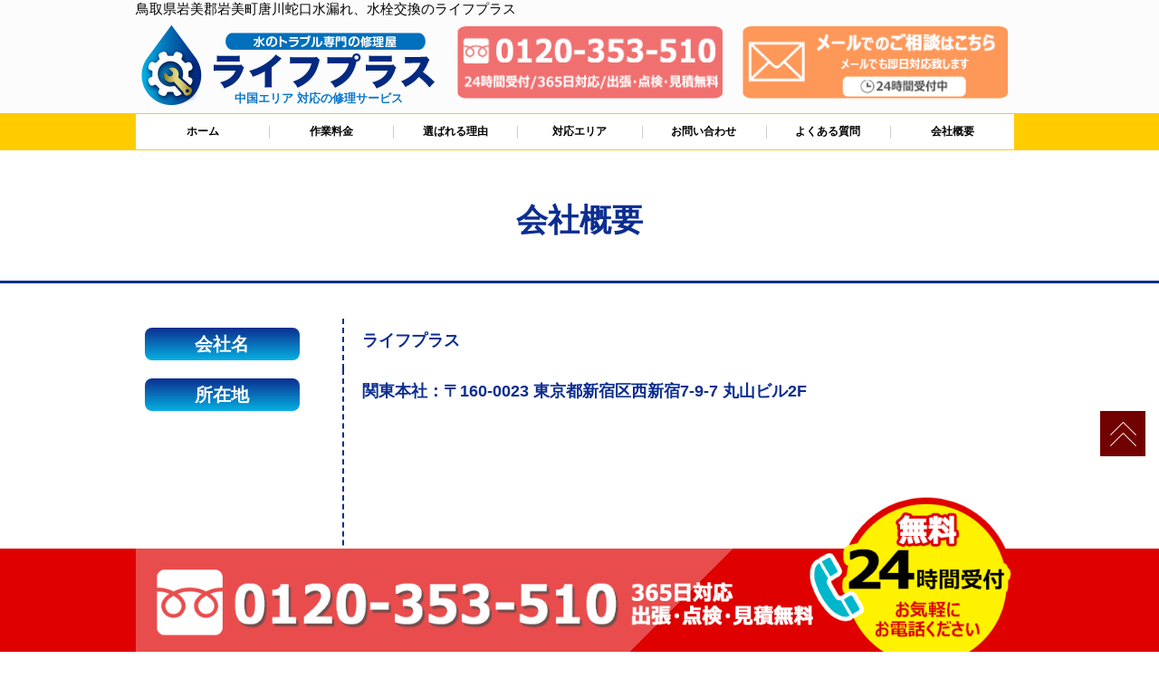

--- FILE ---
content_type: text/html; charset=UTF-8
request_url: https://www.cflutinc.com/water_chugoku/%E9%B3%A5%E5%8F%96%E7%9C%8C%E5%B2%A9%E7%BE%8E%E9%83%A1%E5%B2%A9%E7%BE%8E%E7%94%BA%E5%94%90%E5%B7%9D/company/
body_size: 11716
content:



<!DOCTYPE html>
<html lang="ja">
<head>
<meta charset="utf-8">
<title>鳥取県岩美郡岩美町唐川蛇口水漏れ、水栓交換のライフプラス</title>
<meta name="viewport" content="width=device-width">
<meta name="keywords" content="">
<meta name="description" content="">
<meta name='robots' content='max-image-preview:large' />
<link rel='dns-prefetch' href='//maps.googleapis.com' />
<link rel='dns-prefetch' href='//fonts.googleapis.com' />
<link rel='dns-prefetch' href='//s.w.org' />
<script type="text/javascript">
window._wpemojiSettings = {"baseUrl":"https:\/\/s.w.org\/images\/core\/emoji\/13.1.0\/72x72\/","ext":".png","svgUrl":"https:\/\/s.w.org\/images\/core\/emoji\/13.1.0\/svg\/","svgExt":".svg","source":{"concatemoji":"https:\/\/www.cflutinc.com\/wp-includes\/js\/wp-emoji-release.min.js?ver=5.9.8"}};
/*! This file is auto-generated */
!function(e,a,t){var n,r,o,i=a.createElement("canvas"),p=i.getContext&&i.getContext("2d");function s(e,t){var a=String.fromCharCode;p.clearRect(0,0,i.width,i.height),p.fillText(a.apply(this,e),0,0);e=i.toDataURL();return p.clearRect(0,0,i.width,i.height),p.fillText(a.apply(this,t),0,0),e===i.toDataURL()}function c(e){var t=a.createElement("script");t.src=e,t.defer=t.type="text/javascript",a.getElementsByTagName("head")[0].appendChild(t)}for(o=Array("flag","emoji"),t.supports={everything:!0,everythingExceptFlag:!0},r=0;r<o.length;r++)t.supports[o[r]]=function(e){if(!p||!p.fillText)return!1;switch(p.textBaseline="top",p.font="600 32px Arial",e){case"flag":return s([127987,65039,8205,9895,65039],[127987,65039,8203,9895,65039])?!1:!s([55356,56826,55356,56819],[55356,56826,8203,55356,56819])&&!s([55356,57332,56128,56423,56128,56418,56128,56421,56128,56430,56128,56423,56128,56447],[55356,57332,8203,56128,56423,8203,56128,56418,8203,56128,56421,8203,56128,56430,8203,56128,56423,8203,56128,56447]);case"emoji":return!s([10084,65039,8205,55357,56613],[10084,65039,8203,55357,56613])}return!1}(o[r]),t.supports.everything=t.supports.everything&&t.supports[o[r]],"flag"!==o[r]&&(t.supports.everythingExceptFlag=t.supports.everythingExceptFlag&&t.supports[o[r]]);t.supports.everythingExceptFlag=t.supports.everythingExceptFlag&&!t.supports.flag,t.DOMReady=!1,t.readyCallback=function(){t.DOMReady=!0},t.supports.everything||(n=function(){t.readyCallback()},a.addEventListener?(a.addEventListener("DOMContentLoaded",n,!1),e.addEventListener("load",n,!1)):(e.attachEvent("onload",n),a.attachEvent("onreadystatechange",function(){"complete"===a.readyState&&t.readyCallback()})),(n=t.source||{}).concatemoji?c(n.concatemoji):n.wpemoji&&n.twemoji&&(c(n.twemoji),c(n.wpemoji)))}(window,document,window._wpemojiSettings);
</script>
<style type="text/css">
img.wp-smiley,
img.emoji {
	display: inline !important;
	border: none !important;
	box-shadow: none !important;
	height: 1em !important;
	width: 1em !important;
	margin: 0 0.07em !important;
	vertical-align: -0.1em !important;
	background: none !important;
	padding: 0 !important;
}
</style>
	<link rel='stylesheet' id='wpcfs-form-css'  href='https://www.cflutinc.com/wp-content/plugins/wp-custom-fields-search/templates/form.css?ver=5.9.8' type='text/css' media='all' />
<link rel='stylesheet' id='wp-block-library-css'  href='https://www.cflutinc.com/wp-includes/css/dist/block-library/style.min.css?ver=5.9.8' type='text/css' media='all' />
<style id='global-styles-inline-css' type='text/css'>
body{--wp--preset--color--black: #000000;--wp--preset--color--cyan-bluish-gray: #abb8c3;--wp--preset--color--white: #ffffff;--wp--preset--color--pale-pink: #f78da7;--wp--preset--color--vivid-red: #cf2e2e;--wp--preset--color--luminous-vivid-orange: #ff6900;--wp--preset--color--luminous-vivid-amber: #fcb900;--wp--preset--color--light-green-cyan: #7bdcb5;--wp--preset--color--vivid-green-cyan: #00d084;--wp--preset--color--pale-cyan-blue: #8ed1fc;--wp--preset--color--vivid-cyan-blue: #0693e3;--wp--preset--color--vivid-purple: #9b51e0;--wp--preset--gradient--vivid-cyan-blue-to-vivid-purple: linear-gradient(135deg,rgba(6,147,227,1) 0%,rgb(155,81,224) 100%);--wp--preset--gradient--light-green-cyan-to-vivid-green-cyan: linear-gradient(135deg,rgb(122,220,180) 0%,rgb(0,208,130) 100%);--wp--preset--gradient--luminous-vivid-amber-to-luminous-vivid-orange: linear-gradient(135deg,rgba(252,185,0,1) 0%,rgba(255,105,0,1) 100%);--wp--preset--gradient--luminous-vivid-orange-to-vivid-red: linear-gradient(135deg,rgba(255,105,0,1) 0%,rgb(207,46,46) 100%);--wp--preset--gradient--very-light-gray-to-cyan-bluish-gray: linear-gradient(135deg,rgb(238,238,238) 0%,rgb(169,184,195) 100%);--wp--preset--gradient--cool-to-warm-spectrum: linear-gradient(135deg,rgb(74,234,220) 0%,rgb(151,120,209) 20%,rgb(207,42,186) 40%,rgb(238,44,130) 60%,rgb(251,105,98) 80%,rgb(254,248,76) 100%);--wp--preset--gradient--blush-light-purple: linear-gradient(135deg,rgb(255,206,236) 0%,rgb(152,150,240) 100%);--wp--preset--gradient--blush-bordeaux: linear-gradient(135deg,rgb(254,205,165) 0%,rgb(254,45,45) 50%,rgb(107,0,62) 100%);--wp--preset--gradient--luminous-dusk: linear-gradient(135deg,rgb(255,203,112) 0%,rgb(199,81,192) 50%,rgb(65,88,208) 100%);--wp--preset--gradient--pale-ocean: linear-gradient(135deg,rgb(255,245,203) 0%,rgb(182,227,212) 50%,rgb(51,167,181) 100%);--wp--preset--gradient--electric-grass: linear-gradient(135deg,rgb(202,248,128) 0%,rgb(113,206,126) 100%);--wp--preset--gradient--midnight: linear-gradient(135deg,rgb(2,3,129) 0%,rgb(40,116,252) 100%);--wp--preset--duotone--dark-grayscale: url('#wp-duotone-dark-grayscale');--wp--preset--duotone--grayscale: url('#wp-duotone-grayscale');--wp--preset--duotone--purple-yellow: url('#wp-duotone-purple-yellow');--wp--preset--duotone--blue-red: url('#wp-duotone-blue-red');--wp--preset--duotone--midnight: url('#wp-duotone-midnight');--wp--preset--duotone--magenta-yellow: url('#wp-duotone-magenta-yellow');--wp--preset--duotone--purple-green: url('#wp-duotone-purple-green');--wp--preset--duotone--blue-orange: url('#wp-duotone-blue-orange');--wp--preset--font-size--small: 13px;--wp--preset--font-size--medium: 20px;--wp--preset--font-size--large: 36px;--wp--preset--font-size--x-large: 42px;}.has-black-color{color: var(--wp--preset--color--black) !important;}.has-cyan-bluish-gray-color{color: var(--wp--preset--color--cyan-bluish-gray) !important;}.has-white-color{color: var(--wp--preset--color--white) !important;}.has-pale-pink-color{color: var(--wp--preset--color--pale-pink) !important;}.has-vivid-red-color{color: var(--wp--preset--color--vivid-red) !important;}.has-luminous-vivid-orange-color{color: var(--wp--preset--color--luminous-vivid-orange) !important;}.has-luminous-vivid-amber-color{color: var(--wp--preset--color--luminous-vivid-amber) !important;}.has-light-green-cyan-color{color: var(--wp--preset--color--light-green-cyan) !important;}.has-vivid-green-cyan-color{color: var(--wp--preset--color--vivid-green-cyan) !important;}.has-pale-cyan-blue-color{color: var(--wp--preset--color--pale-cyan-blue) !important;}.has-vivid-cyan-blue-color{color: var(--wp--preset--color--vivid-cyan-blue) !important;}.has-vivid-purple-color{color: var(--wp--preset--color--vivid-purple) !important;}.has-black-background-color{background-color: var(--wp--preset--color--black) !important;}.has-cyan-bluish-gray-background-color{background-color: var(--wp--preset--color--cyan-bluish-gray) !important;}.has-white-background-color{background-color: var(--wp--preset--color--white) !important;}.has-pale-pink-background-color{background-color: var(--wp--preset--color--pale-pink) !important;}.has-vivid-red-background-color{background-color: var(--wp--preset--color--vivid-red) !important;}.has-luminous-vivid-orange-background-color{background-color: var(--wp--preset--color--luminous-vivid-orange) !important;}.has-luminous-vivid-amber-background-color{background-color: var(--wp--preset--color--luminous-vivid-amber) !important;}.has-light-green-cyan-background-color{background-color: var(--wp--preset--color--light-green-cyan) !important;}.has-vivid-green-cyan-background-color{background-color: var(--wp--preset--color--vivid-green-cyan) !important;}.has-pale-cyan-blue-background-color{background-color: var(--wp--preset--color--pale-cyan-blue) !important;}.has-vivid-cyan-blue-background-color{background-color: var(--wp--preset--color--vivid-cyan-blue) !important;}.has-vivid-purple-background-color{background-color: var(--wp--preset--color--vivid-purple) !important;}.has-black-border-color{border-color: var(--wp--preset--color--black) !important;}.has-cyan-bluish-gray-border-color{border-color: var(--wp--preset--color--cyan-bluish-gray) !important;}.has-white-border-color{border-color: var(--wp--preset--color--white) !important;}.has-pale-pink-border-color{border-color: var(--wp--preset--color--pale-pink) !important;}.has-vivid-red-border-color{border-color: var(--wp--preset--color--vivid-red) !important;}.has-luminous-vivid-orange-border-color{border-color: var(--wp--preset--color--luminous-vivid-orange) !important;}.has-luminous-vivid-amber-border-color{border-color: var(--wp--preset--color--luminous-vivid-amber) !important;}.has-light-green-cyan-border-color{border-color: var(--wp--preset--color--light-green-cyan) !important;}.has-vivid-green-cyan-border-color{border-color: var(--wp--preset--color--vivid-green-cyan) !important;}.has-pale-cyan-blue-border-color{border-color: var(--wp--preset--color--pale-cyan-blue) !important;}.has-vivid-cyan-blue-border-color{border-color: var(--wp--preset--color--vivid-cyan-blue) !important;}.has-vivid-purple-border-color{border-color: var(--wp--preset--color--vivid-purple) !important;}.has-vivid-cyan-blue-to-vivid-purple-gradient-background{background: var(--wp--preset--gradient--vivid-cyan-blue-to-vivid-purple) !important;}.has-light-green-cyan-to-vivid-green-cyan-gradient-background{background: var(--wp--preset--gradient--light-green-cyan-to-vivid-green-cyan) !important;}.has-luminous-vivid-amber-to-luminous-vivid-orange-gradient-background{background: var(--wp--preset--gradient--luminous-vivid-amber-to-luminous-vivid-orange) !important;}.has-luminous-vivid-orange-to-vivid-red-gradient-background{background: var(--wp--preset--gradient--luminous-vivid-orange-to-vivid-red) !important;}.has-very-light-gray-to-cyan-bluish-gray-gradient-background{background: var(--wp--preset--gradient--very-light-gray-to-cyan-bluish-gray) !important;}.has-cool-to-warm-spectrum-gradient-background{background: var(--wp--preset--gradient--cool-to-warm-spectrum) !important;}.has-blush-light-purple-gradient-background{background: var(--wp--preset--gradient--blush-light-purple) !important;}.has-blush-bordeaux-gradient-background{background: var(--wp--preset--gradient--blush-bordeaux) !important;}.has-luminous-dusk-gradient-background{background: var(--wp--preset--gradient--luminous-dusk) !important;}.has-pale-ocean-gradient-background{background: var(--wp--preset--gradient--pale-ocean) !important;}.has-electric-grass-gradient-background{background: var(--wp--preset--gradient--electric-grass) !important;}.has-midnight-gradient-background{background: var(--wp--preset--gradient--midnight) !important;}.has-small-font-size{font-size: var(--wp--preset--font-size--small) !important;}.has-medium-font-size{font-size: var(--wp--preset--font-size--medium) !important;}.has-large-font-size{font-size: var(--wp--preset--font-size--large) !important;}.has-x-large-font-size{font-size: var(--wp--preset--font-size--x-large) !important;}
</style>
<link rel='stylesheet' id='wp-pagenavi-css'  href='https://www.cflutinc.com/wp-content/plugins/wp-pagenavi/pagenavi-css.css?ver=2.70' type='text/css' media='all' />
<link rel='stylesheet' id='mh-google-fonts-css'  href='https://fonts.googleapis.com/css?family=Open+Sans:400,400italic,700,600' type='text/css' media='all' />
<link rel='stylesheet' id='mh-magazine-lite-css'  href='https://www.cflutinc.com/wp-content/themes/mh-magazine-lite-copy/style.css?ver=5.9.8' type='text/css' media='all' />
<link rel='stylesheet' id='mh-font-awesome-css'  href='https://www.cflutinc.com/wp-content/themes/mh-magazine-lite-copy/includes/font-awesome.min.css' type='text/css' media='all' />
<script type='text/javascript' src='https://www.cflutinc.com/wp-includes/js/jquery/jquery.min.js?ver=3.6.0' id='jquery-core-js'></script>
<script type='text/javascript' src='https://www.cflutinc.com/wp-includes/js/jquery/jquery-migrate.min.js?ver=3.3.2' id='jquery-migrate-js'></script>
<script type='text/javascript' src='https://www.cflutinc.com/wp-content/themes/mh-magazine-lite-copy/js/scripts.js?ver=5.9.8' id='mh-scripts-js'></script>
<link rel="https://api.w.org/" href="https://www.cflutinc.com/wp-json/" /><link rel="EditURI" type="application/rsd+xml" title="RSD" href="https://www.cflutinc.com/xmlrpc.php?rsd" />
<link rel="wlwmanifest" type="application/wlwmanifest+xml" href="https://www.cflutinc.com/wp-includes/wlwmanifest.xml" /> 
<meta name="generator" content="WordPress 5.9.8" />
<link rel="canonical" href="https://www.cflutinc.com/water_chugoku/%e9%b3%a5%e5%8f%96%e7%9c%8c%e5%b2%a9%e7%be%8e%e9%83%a1%e5%b2%a9%e7%be%8e%e7%94%ba%e5%94%90%e5%b7%9d/" />
<link rel='shortlink' href='https://www.cflutinc.com/?p=106385' />
<link rel="alternate" type="application/json+oembed" href="https://www.cflutinc.com/wp-json/oembed/1.0/embed?url=https%3A%2F%2Fwww.cflutinc.com%2Fwater_chugoku%2F%25e9%25b3%25a5%25e5%258f%2596%25e7%259c%258c%25e5%25b2%25a9%25e7%25be%258e%25e9%2583%25a1%25e5%25b2%25a9%25e7%25be%258e%25e7%2594%25ba%25e5%2594%2590%25e5%25b7%259d%2F" />
<link rel="alternate" type="text/xml+oembed" href="https://www.cflutinc.com/wp-json/oembed/1.0/embed?url=https%3A%2F%2Fwww.cflutinc.com%2Fwater_chugoku%2F%25e9%25b3%25a5%25e5%258f%2596%25e7%259c%258c%25e5%25b2%25a9%25e7%25be%258e%25e9%2583%25a1%25e5%25b2%25a9%25e7%25be%258e%25e7%2594%25ba%25e5%2594%2590%25e5%25b7%259d%2F&#038;format=xml" />
<!--[if lt IE 9]>
<script src="https://www.cflutinc.com/wp-content/themes/mh-magazine-lite-copy/js/css3-mediaqueries.js"></script>
<![endif]-->

<link rel="shortcut icon" href="https://www.cflutinc.com/wp-content/themes/mh-magazine-lite-copy/mag_fd/images/common/favicon.ico" >
<link rel="stylesheet" type="text/css" href="https://www.cflutinc.com/wp-content/themes/mh-magazine-lite-copy/mag_fd/css/style.css">
<link href="https://use.fontawesome.com/releases/v5.6.1/css/all.css" rel="stylesheet">
<script type="text/javascript" src="https://www.cflutinc.com/wp-content/themes/mh-magazine-lite-copy/mag_fd/js/jquery.js"></script>
<script type="text/javascript" src="https://www.cflutinc.com/wp-content/themes/mh-magazine-lite-copy/mag_fd/js/script.js"></script>
<script type="text/javascript" src="https://www.cflutinc.com/wp-content/themes/mh-magazine-lite-copy/mag_fd/js/jquery.smoothscroll.js"></script>
<script type="text/javascript" src="https://www.cflutinc.com/wp-content/themes/mh-magazine-lite-copy/mag_fd/js/jquery.scrollshow.js"></script>
<script type="text/javascript" src="https://www.cflutinc.com/wp-content/themes/mh-magazine-lite-copy/mag_fd/js/jquery.rollover.js"></script>
<script>
$(function($){
	$('html').smoothscroll({easing : 'swing', speed : 1000, margintop : 10, headerfix : $('#hamb')});
	$('.scrj').scrollshow({position : 500});
	});
</script>
<!--時刻表示-->
<script type="text/javascript">
document.getElementById("view_time").innerHTML = getNow();

function getNow() {
	var now = new Date();
	var year = now.getFullYear();
	var mon = now.getMonth()+1; //１を足すこと
	var day = now.getDate();
	var hour = now.getHours();
	var min = now.getMinutes();
	var sec = now.getSeconds();

	//出力用
	var s = year + "年" + mon + "月" + day + "日" + hour + "時" + min + "分" + sec + "秒";
	return s;
}
</script>
<!--エリアマップ切り替え-->
<script type="text/javascript">
function changeMapImage(imgPath) {
  document.getElementById('map').src = imgPath;
}
</script>
<!--[if lt IE 9]>
	<script src="https://www.cflutinc.com/wp-content/themes/mh-magazine-lite-copy/mag_fd/js/html5shiv.js"></script>
	<script src="https://www.cflutinc.com/wp-content/themes/mh-magazine-lite-copy/mag_fd/js/css3-mediaqueries.js"></script>
<![endif]-->
</head>
<body>
<div class="mh-wrapper mh-clearfix"><div class="bgwh">
<header>
<div class="inner">
  <h1>鳥取県岩美郡岩美町唐川蛇口水漏れ、水栓交換のライフプラス</h1><!-- #BeginLibraryItem "/Library/head_logocontact.lbi" -->
<a href="https://www.cflutinc.com/water_chugoku/%e9%b3%a5%e5%8f%96%e7%9c%8c%e5%b2%a9%e7%be%8e%e9%83%a1%e5%b2%a9%e7%be%8e%e7%94%ba%e5%94%90%e5%b7%9d/" class="headlogo"><img src="https://www.cflutinc.com/wp-content/themes/mh-magazine-lite-copy/mag_fd/images/common/logo.png" alt="ロゴ" class="img-respons">
<p class="headlogodet">
  中国エリア
対応の修理サービス
</p></a>
  <a href="tel:0120-353-510" class="headtel btn-shine">
  <img src="https://www.cflutinc.com/wp-content/themes/mh-magazine-lite-copy/mag_fd/images/common/head_tel.png" alt="電話" class="img-respons"></a> <a href="https://www.cflutinc.com/water_chugoku/%e9%b3%a5%e5%8f%96%e7%9c%8c%e5%b2%a9%e7%be%8e%e9%83%a1%e5%b2%a9%e7%be%8e%e7%94%ba%e5%94%90%e5%b7%9d/contact" class="headcontact btn-shine"><img src="https://www.cflutinc.com/wp-content/themes/mh-magazine-lite-copy/mag_fd/images/common/head_mail.png" alt="メールでお問い合わせ" class="img-respons"></a><!-- #EndLibraryItem --></div>
<!-- /.inner -->
</header><!-- #BeginLibraryItem "/Library/nav.lbi" -->
<div id="hamb">
  <div id="nav-drawer">
      <input id="nav-input" type="checkbox" class="nav-unshown">
      <label id="nav-open" for="nav-input"><span></span></label>
      <label class="nav-unshown" id="nav-close" for="nav-input"></label>
	  <div id="nav-content">
	<p class="navtt">ライフプラス</p>
		  <div class="gnav">
			  <div class="inner">
      <ul class="clearfix">
    <li><a href="https://www.cflutinc.com/water_chugoku/%e9%b3%a5%e5%8f%96%e7%9c%8c%e5%b2%a9%e7%be%8e%e9%83%a1%e5%b2%a9%e7%be%8e%e7%94%ba%e5%94%90%e5%b7%9d/">ホーム</a></li>
    <li><a href="https://www.cflutinc.com/water_chugoku/%e9%b3%a5%e5%8f%96%e7%9c%8c%e5%b2%a9%e7%be%8e%e9%83%a1%e5%b2%a9%e7%be%8e%e7%94%ba%e5%94%90%e5%b7%9d/#sagyoyk">作業料金</a></li>
    <li><a href="https://www.cflutinc.com/water_chugoku/%e9%b3%a5%e5%8f%96%e7%9c%8c%e5%b2%a9%e7%be%8e%e9%83%a1%e5%b2%a9%e7%be%8e%e7%94%ba%e5%94%90%e5%b7%9d/#riyu">選ばれる理由</a></li>
    <li><a href="https://www.cflutinc.com/water_chugoku/%e9%b3%a5%e5%8f%96%e7%9c%8c%e5%b2%a9%e7%be%8e%e9%83%a1%e5%b2%a9%e7%be%8e%e7%94%ba%e5%94%90%e5%b7%9d/#taioarea">対応エリア</a></li>
    <li><a href="https://www.cflutinc.com/water_chugoku/%e9%b3%a5%e5%8f%96%e7%9c%8c%e5%b2%a9%e7%be%8e%e9%83%a1%e5%b2%a9%e7%be%8e%e7%94%ba%e5%94%90%e5%b7%9d/contact">お問い合わせ</a></li>
    <li><a href="https://www.cflutinc.com/water_chugoku/%e9%b3%a5%e5%8f%96%e7%9c%8c%e5%b2%a9%e7%be%8e%e9%83%a1%e5%b2%a9%e7%be%8e%e7%94%ba%e5%94%90%e5%b7%9d/#qanda">よくある質問</a></li>
    <li><a href="https://www.cflutinc.com/water_chugoku/%e9%b3%a5%e5%8f%96%e7%9c%8c%e5%b2%a9%e7%be%8e%e9%83%a1%e5%b2%a9%e7%be%8e%e7%94%ba%e5%94%90%e5%b7%9d/company/">会社概要</a></li>
    </ul>
  			  </div>
  		  </div>
  	</div>
    </div>
  </div>
<!-- #EndLibraryItem -->

<div id="kaisya" class="anchorchosei">
	<div class="inner">
<p class="kaisyatt">会社概要</p>
</div><!--.inner-->
<hr>
	<div class="inner">
		<table class="kaisya_tab">
			<tr><th><font class="marumoji">会社名</font></th><td>ライフプラス</td></tr>
			<tr><th><font class="marumoji">所在地</font></th><td>関東本社：〒160-0023 東京都新宿区西新宿7-9-7 丸山ビル2F<br><iframe src="https://www.google.com/maps/embed?pb=!1m18!1m12!1m3!1d3240.2701895715572!2d139.69603241525917!3d35.69496818019112!2m3!1f0!2f0!3f0!3m2!1i1024!2i768!4f13.1!3m3!1m2!1s0x60188cd62f8e4bad%3A0xd1bf118ae01fb15d!2z44CSMTYwLTAwMjMg5p2x5Lqs6YO95paw5a6_5Yy66KW_5paw5a6_77yX5LiB55uu77yZ4oiS77yXIDJG!5e0!3m2!1sja!2sjp!4v1583994506730!5m2!1sja!2sjp" width="100%" height="100%"></iframe>
<br><br>関西支社：〒552-0011 大阪府大阪市港区南市岡3丁目2-23<br>
<iframe src="https://www.google.com/maps/embed?pb=!1m18!1m12!1m3!1d3281.562590269422!2d135.46313281535097!3d34.665747992597026!2m3!1f0!2f0!3f0!3m2!1i1024!2i768!4f13.1!3m3!1m2!1s0x6000e7cb0c71de49%3A0xf8042e52a33c9714!2z44CSNTUyLTAwMTEg5aSn6Ziq5bqc5aSn6Ziq5biC5riv5Yy65Y2X5biC5bKh77yT5LiB55uu77yS4oiS77yS77yT!5e0!3m2!1sja!2sjp!4v1583994624892!5m2!1sja!2sjp" width="100%" height="100%"></iframe>
				<br><br>■ 横浜営業所
<br>■ 名古屋営業所<br>
■ 広島営業所</td></tr>
			<tr><th><font class="marumoji">連絡先</font></th><td>フリーダイヤル：<a href="tel:0120-353-510">0120-353-510</a><br>
ウェブのお問い合わせは、<a href="https://www.cflutinc.com/contact">お問い合わせフォーム</a>よりお願い致します。</td></tr>
			<tr><th><font class="marumoji">事業内容</font></th><td>水まわりリフォーム、トイレ修理、水道トラブル全般工事</td></tr>
			<tr><th><font class="marumoji">事業許可</font></th><td>建設業許可 許可（般-30）</td></tr>
			<tr><th><font class="marumoji">保有資格</font></th><td>給水装置工事主任技術者</td></tr>
			<tr><th><font class="marumoji">対応エリア</font></th><td>全国に対応<br>
北海道・東北<br>
北海道、青森県、岩手県、宮城県、秋田県、山形県、福島県、全域対応<br>
北陸・信越<br>
富山県、石川県、福井県、長野県、新潟県、全域対応<br>
関東<br>
茨城県、栃木県、群馬県、埼玉県、千葉県、東京都、神奈川県、全域対応<br>
東海<br>
愛知県、岐阜県、三重県、静岡県、全域対応<br>
関西<br>
大阪府、京都府、兵庫県、滋賀県、奈良県、和歌山県、全域対応<br>
中国<br>
鳥取県、島根県、岡山県、広島県、山口県、全域対応<br>
四国<br>
徳島県、香川県、愛媛県、高知県、全域対応<br>
九州・沖縄<br>
福岡県、佐賀県、長崎県、大分県、熊本県、宮崎県、鹿児島県、沖縄県、全域対応</td></tr>
		</table>
		<table class="suilist">
			<tr>
		    <th>指定番号</th>
		    <th>地域</th>
		    <th>都道府県</th>
		    <th>市区町村</th>
		  </tr>
		<tr>
					<tr>
	<td>841</td>
	<td>中国</td>
	<td>岡山県</td>
	<td>岡山市</td>
</tr>
<tr>
	<td>658</td>
	<td>中国</td>
	<td>岡山県</td>
	<td>倉敷市</td>
</tr>
<tr>
	<td>14560</td>
	<td>中国</td>
	<td>広島県</td>
	<td>広島市</td>
</tr>
<tr>
	<td>458</td>
	<td>中国</td>
	<td>広島県</td>
	<td>呉市</td>
</tr>
<tr>
	<td>173</td>
	<td>中国</td>
	<td>広島県</td>
	<td>竹原市</td>
</tr>
<tr>
	<td>253</td>
	<td>中国</td>
	<td>広島県</td>
	<td>三原市</td>
</tr>
<tr>
	<td>番号無</td>
	<td>中国</td>
	<td>広島県</td>
	<td>尾道市</td>
</tr>
<tr>
	<td>番号無</td>
	<td>中国</td>
	<td>広島県</td>
	<td>福山市</td>
</tr>
<tr>
	<td>第2-5号</td>
	<td>中国</td>
	<td>広島県</td>
	<td>三次市</td>
</tr>
<tr>
	<td>424</td>
	<td>中国</td>
	<td>広島県</td>
	<td>東広島市</td>
</tr>
<tr>
	<td>382</td>
	<td>中国</td>
	<td>広島県</td>
	<td>廿日市市</td>
</tr>
<tr>
	<td>20200001</td>
	<td>中国</td>
	<td>広島県</td>
	<td>江田島市</td>
</tr>
<tr>
	<td>A2-4</td>
	<td>中国</td>
	<td>広島県</td>
	<td>世羅郡</td>
</tr>
<tr>
	<td>196</td>
	<td>中国</td>
	<td>山口県</td>
	<td>岩国市</td>
</tr>
			<tr>
	<td>1186</td>
	<td>関東</td>
	<td>埼玉県</td>
	<td>さいたま市</td>
</tr>
<tr>
	<td>598</td>
	<td>関東</td>
	<td>埼玉県</td>
	<td>川越市</td>
</tr>
<tr>
	<td>843</td>
	<td>関東</td>
	<td>埼玉県</td>
	<td>川口市</td>
</tr>
<tr>
	<td>495</td>
	<td>関東</td>
	<td>埼玉県</td>
	<td>所沢市</td>
</tr>
<tr>
	<td>331</td>
	<td>関東</td>
	<td>埼玉県</td>
	<td>東松山市</td>
</tr>
<tr>
	<td>335</td>
	<td>関東</td>
	<td>埼玉県</td>
	<td>狭山市</td>
</tr>
<tr>
	<td>376</td>
	<td>関東</td>
	<td>埼玉県</td>
	<td>草加市</td>
</tr>
<tr>
	<td>428</td>
	<td>関東</td>
	<td>埼玉県</td>
	<td>松伏市</td>
</tr>
<tr>
	<td>428</td>
	<td>関東</td>
	<td>埼玉県</td>
	<td>越谷市</td>
</tr>
<tr>
	<td>415</td>
	<td>関東</td>
	<td>埼玉県</td>
	<td>新座市</td>
</tr>
<tr>
	<td>226</td>
	<td>関東</td>
	<td>埼玉県</td>
	<td>吉川市</td>
</tr>
<tr>
	<td>290</td>
	<td>関東</td>
	<td>埼玉県</td>
	<td>八潮市</td>
</tr>
<tr>
	<td>302</td>
	<td>関東</td>
	<td>埼玉県</td>
	<td>ふじみ野市</td>
</tr>
<tr>
	<td>422</td>
	<td>関東</td>
	<td>埼玉県</td>
	<td>坂戸市</td>
</tr>
<tr>
	<td>329</td>
	<td>関東</td>
	<td>埼玉県</td>
	<td>入間市</td>
</tr>
<tr>
	<td>148</td>
	<td>関東</td>
	<td>埼玉県</td>
	<td>入間郡毛呂山町</td>
</tr>
<tr>
	<td>R02125</td>
	<td>関東</td>
	<td>埼玉県</td>
	<td>比企郡鳩山町</td>
</tr>
<tr>
	<td>109</td>
	<td>関東</td>
	<td>埼玉県</td>
	<td>比企郡ときがわ町</td>
</tr>
<tr>
	<td>156</td>
	<td>関東</td>
	<td>埼玉県</td>
	<td>比企郡川島町</td>
</tr>
<tr>
	<td>448</td>
	<td>関東</td>
	<td>千葉県</td>
	<td>千葉市</td>
</tr>
<tr>
	<td>2195</td>
	<td>関東</td>
	<td>千葉県</td>
	<td>千葉県</td>
</tr>
<tr>
	<td>9712</td>
	<td>関東</td>
	<td>東京都</td>
	<td>千代田区</td>
</tr>
<tr>
	<td>9712</td>
	<td>関東</td>
	<td>東京都</td>
	<td>中央区</td>
</tr>
<tr>
	<td>9712</td>
	<td>関東</td>
	<td>東京都</td>
	<td>港区</td>
</tr>
<tr>
	<td>9712</td>
	<td>関東</td>
	<td>東京都</td>
	<td>新宿区</td>
</tr>
<tr>
	<td>9712</td>
	<td>関東</td>
	<td>東京都</td>
	<td>文京区</td>
</tr>
<tr>
	<td>9712</td>
	<td>関東</td>
	<td>東京都</td>
	<td>台東区</td>
</tr>
<tr>
	<td>9712</td>
	<td>関東</td>
	<td>東京都</td>
	<td>墨田区</td>
</tr>
<tr>
	<td>9712</td>
	<td>関東</td>
	<td>東京都</td>
	<td>江東区</td>
</tr>
<tr>
	<td>9712</td>
	<td>関東</td>
	<td>東京都</td>
	<td>品川区</td>
</tr>
<tr>
	<td>9712</td>
	<td>関東</td>
	<td>東京都</td>
	<td>目黒区</td>
</tr>
<tr>
	<td>9712</td>
	<td>関東</td>
	<td>東京都</td>
	<td>大田区</td>
</tr>
<tr>
	<td>9712</td>
	<td>関東</td>
	<td>東京都</td>
	<td>世田谷区</td>
</tr>
<tr>
	<td>9712</td>
	<td>関東</td>
	<td>東京都</td>
	<td>渋谷区</td>
</tr>
<tr>
	<td>9712</td>
	<td>関東</td>
	<td>東京都</td>
	<td>中野区</td>
</tr>
<tr>
	<td>9712</td>
	<td>関東</td>
	<td>東京都</td>
	<td>杉並区</td>
</tr>
<tr>
	<td>9712</td>
	<td>関東</td>
	<td>東京都</td>
	<td>豊島区</td>
</tr>
<tr>
	<td>9712</td>
	<td>関東</td>
	<td>東京都</td>
	<td>北区</td>
</tr>
<tr>
	<td>9712</td>
	<td>関東</td>
	<td>東京都</td>
	<td>荒川区</td>
</tr>
<tr>
	<td>9712</td>
	<td>関東</td>
	<td>東京都</td>
	<td>板橋区</td>
</tr>
<tr>
	<td>9712</td>
	<td>関東</td>
	<td>東京都</td>
	<td>練馬区</td>
</tr>
<tr>
	<td>9712</td>
	<td>関東</td>
	<td>東京都</td>
	<td>足立区</td>
</tr>
<tr>
	<td>9712</td>
	<td>関東</td>
	<td>東京都</td>
	<td>葛飾区</td>
</tr>
<tr>
	<td>9712</td>
	<td>関東</td>
	<td>東京都</td>
	<td>江戸川区</td>
</tr>
<tr>
	<td>9721</td>
	<td>関東</td>
	<td>東京都</td>
	<td>八王子市</td>
</tr>
<tr>
	<td>9721</td>
	<td>関東</td>
	<td>東京都</td>
	<td>立川市</td>
</tr>
<tr>
	<td>9721</td>
	<td>関東</td>
	<td>東京都</td>
	<td>三鷹市</td>
</tr>
<tr>
	<td>9721</td>
	<td>関東</td>
	<td>東京都</td>
	<td>青梅市</td>
</tr>
<tr>
	<td>9721</td>
	<td>関東</td>
	<td>東京都</td>
	<td>府中市</td>
</tr>
<tr>
	<td>488</td>
	<td>関東</td>
	<td>東京都</td>
	<td>昭島市</td>
</tr>
<tr>
	<td>9721</td>
	<td>関東</td>
	<td>東京都</td>
	<td>調布市</td>
</tr>
<tr>
	<td>9721</td>
	<td>関東</td>
	<td>東京都</td>
	<td>町田市</td>
</tr>
<tr>
	<td>9721</td>
	<td>関東</td>
	<td>東京都</td>
	<td>小金井市</td>
</tr>
<tr>
	<td>9721</td>
	<td>関東</td>
	<td>東京都</td>
	<td>小平市</td>
</tr>
<tr>
	<td>9721</td>
	<td>関東</td>
	<td>東京都</td>
	<td>日野市</td>
</tr>
<tr>
	<td>9721</td>
	<td>関東</td>
	<td>東京都</td>
	<td>東村山市</td>
</tr>
<tr>
	<td>9721</td>
	<td>関東</td>
	<td>東京都</td>
	<td>国分寺市</td>
</tr>
<tr>
	<td>9721</td>
	<td>関東</td>
	<td>東京都</td>
	<td>国立市</td>
</tr>
<tr>
	<td>9721</td>
	<td>関東</td>
	<td>東京都</td>
	<td>福生市</td>
</tr>
<tr>
	<td>9721</td>
	<td>関東</td>
	<td>東京都</td>
	<td>狛江市</td>
</tr>
<tr>
	<td>9721</td>
	<td>関東</td>
	<td>東京都</td>
	<td>東大和市</td>
</tr>
<tr>
	<td>9721</td>
	<td>関東</td>
	<td>東京都</td>
	<td>清瀬市</td>
</tr>
<tr>
	<td>9721</td>
	<td>関東</td>
	<td>東京都</td>
	<td>東久留米市</td>
</tr>
<tr>
	<td>9721</td>
	<td>関東</td>
	<td>東京都</td>
	<td>武蔵村山市</td>
</tr>
<tr>
	<td>9721</td>
	<td>関東</td>
	<td>東京都</td>
	<td>多摩市</td>
</tr>
<tr>
	<td>9721</td>
	<td>関東</td>
	<td>東京都</td>
	<td>稲城市</td>
</tr>
<tr>
	<td>9721</td>
	<td>関東</td>
	<td>東京都</td>
	<td>あきる野市</td>
</tr>
<tr>
	<td>9721</td>
	<td>関東</td>
	<td>東京都</td>
	<td>西東京市</td>
</tr>
<tr>
	<td>9721</td>
	<td>関東</td>
	<td>東京都</td>
	<td>西多摩郡</td>
</tr>
<tr>
	<td>3008</td>
	<td>関東</td>
	<td>神奈川県</td>
	<td>横浜市</td>
</tr>
<tr>
	<td>1613</td>
	<td>関東</td>
	<td>神奈川県</td>
	<td>川崎市</td>
</tr>
<tr>
	<td>2887</td>
	<td>関東</td>
	<td>神奈川県</td>
	<td>平塚市</td>
</tr>
<tr>
	<td>2887</td>
	<td>関東</td>
	<td>神奈川県</td>
	<td>鎌倉市</td>
</tr>
<tr>
	<td>2887</td>
	<td>関東</td>
	<td>神奈川県</td>
	<td>藤沢市</td>
</tr>
<tr>
	<td>2887</td>
	<td>関東</td>
	<td>神奈川県</td>
	<td>小田原市</td>
</tr>
<tr>
	<td>2887</td>
	<td>関東</td>
	<td>神奈川県</td>
	<td>茅ヶ崎市</td>
</tr>
<tr>
	<td>2887</td>
	<td>関東</td>
	<td>神奈川県</td>
	<td>逗子市</td>
</tr>
<tr>
	<td>2887</td>
	<td>関東</td>
	<td>神奈川県</td>
	<td>相模原市</td>
</tr>
<tr>
	<td>2887</td>
	<td>関東</td>
	<td>神奈川県</td>
	<td>厚木市</td>
</tr>
<tr>
	<td>2887</td>
	<td>関東</td>
	<td>神奈川県</td>
	<td>大和市</td>
</tr>
<tr>
	<td>2887</td>
	<td>関東</td>
	<td>神奈川県</td>
	<td>伊勢原市</td>
</tr>
<tr>
	<td>2887</td>
	<td>関東</td>
	<td>神奈川県</td>
	<td>海老名市</td>
</tr>
<tr>
	<td>2887</td>
	<td>関東</td>
	<td>神奈川県</td>
	<td>綾瀬市</td>
</tr>
<tr>
	<td>2887</td>
	<td>関東</td>
	<td>神奈川県</td>
	<td>三浦郡</td>
</tr>
<tr>
	<td>2887</td>
	<td>関東</td>
	<td>神奈川県</td>
	<td>高座郡</td>
</tr>
<tr>
	<td>2887</td>
	<td>関東</td>
	<td>神奈川県</td>
	<td>中郡</td>
</tr>
<tr>
	<td>2887</td>
	<td>関東</td>
	<td>神奈川県</td>
	<td>足柄下郡</td>
</tr>
<tr>
	<td>2887</td>
	<td>関東</td>
	<td>神奈川県</td>
	<td>愛甲郡</td>
</tr>
  <tr>
    <td>10457</td>
    <td>関東</td>
    <td>埼玉県</td>
    <td>深谷市</td>
  </tr>
  <tr>
    <td>268</td>
    <td>関東</td>
    <td>埼玉県</td>
    <td>和光市</td>
  </tr>
  <tr>
    <td>347</td>
    <td>関東</td>
    <td>埼玉県</td>
    <td>久喜市</td>
  </tr>
  <tr>
    <td>340</td>
    <td>関東</td>
    <td>埼玉県</td>
    <td>三郷市</td>
  </tr>
  <tr>
    <td>265</td>
    <td>関東</td>
    <td>埼玉県</td>
    <td>蓮田市</td>
  </tr>
  <tr>
    <td>488</td>
    <td>関東</td>
    <td>東京都</td>
    <td>昭島市</td>
  </tr>
  <tr>
    <td>264</td>
    <td>関東</td>
    <td>埼玉県</td>
    <td>日高市</td>
  </tr>
  <tr>
    <td>218</td>
    <td>関東</td>
    <td>埼玉県</td>
    <td>入間郡三芳町</td>
  </tr>
  <tr>
    <td>104</td>
    <td>関東</td>
    <td>埼玉県</td>
    <td>入間郡越生町</td>
  </tr>
  <tr>
    <td>56</td>
    <td>関東</td>
    <td>埼玉県</td>
    <td>秩父郡東秩父村</td>
  </tr>
  <tr>
    <td>169</td>
    <td>関東</td>
    <td>埼玉県</td>
    <td>児玉郡美里町</td>
  </tr>
  <tr>
    <td>161</td>
    <td>関東</td>
    <td>埼玉県</td>
    <td>児玉郡神川町</td>
  </tr>
  <tr>
    <td>204</td>
    <td>関東</td>
    <td>埼玉県</td>
    <td>児玉郡上里町</td>
  </tr>
  <tr>
    <td>245</td>
    <td>関東</td>
    <td>埼玉県</td>
    <td>大里郡寄居町</td>
  </tr>
  <tr>
    <td>10179</td>
    <td>関東</td>
    <td>埼玉県</td>
    <td>北葛飾郡杉戸町</td>
  </tr>
  <tr>
    <td>243</td>
    <td>関東</td>
    <td>千葉県</td>
    <td>木更津市（かずさ）</td>
  </tr>
  <tr>
    <td>415</td>
    <td>関東</td>
    <td>千葉県</td>
    <td>松戸市</td>
  </tr>
  <tr>
    <td>326</td>
    <td>関東</td>
    <td>千葉県</td>
    <td>野田市</td>
  </tr>
  <tr>
    <td>351</td>
    <td>関東</td>
    <td>千葉県</td>
    <td>成田市</td>
  </tr>
  <tr>
    <td>386</td>
    <td>関東</td>
    <td>千葉県</td>
    <td>習志野市</td>
  </tr>
  <tr>
    <td>118</td>
    <td>関東</td>
    <td>千葉県</td>
    <td>印西市（長門川水道企業団）</td>
  </tr>
  <tr>
    <td>118</td>
    <td>関東</td>
    <td>千葉県</td>
    <td>印旛郡栄町（長門川水道企業団）</td>
  </tr>
  <tr>
    <td>607</td>
    <td>関東</td>
    <td>千葉県</td>
    <td>市原市</td>
  </tr>
  <tr>
    <td>362</td>
    <td>関東</td>
    <td>千葉県</td>
    <td>我孫子市</td>
  </tr>
  <tr>
    <td>2195</td>
    <td>関東</td>
    <td>千葉県</td>
    <td>鎌ヶ谷市</td>
  </tr>
  <tr>
    <td>243</td>
    <td>関東</td>
    <td>千葉県</td>
    <td>君津市（かずさ）</td>
  </tr>
  <tr>
    <td>243</td>
    <td>関東</td>
    <td>千葉県</td>
    <td>富津市（かずさ）</td>
  </tr>
  <tr>
    <td>2195</td>
    <td>関東</td>
    <td>千葉県</td>
    <td>浦安市</td>
  </tr>
  <tr>
    <td>243</td>
    <td>関東</td>
    <td>千葉県</td>
    <td>袖ヶ浦市（かずさ）</td>
  </tr>
  <tr>
    <td>542</td>
    <td>関東</td>
    <td>神奈川県</td>
    <td>横須賀市</td>
  </tr>
  <tr>
    <td>505</td>
    <td>関東</td>
    <td>埼玉県</td>
    <td>熊谷市</td>
  </tr>
  <tr>
    <td>337</td>
    <td>関東</td>
    <td>埼玉県</td>
    <td>行田市</td>
  </tr>
  <tr>
    <td>216</td>
    <td>関東</td>
    <td>埼玉県</td>
    <td>秩父市</td>
  </tr>
  <tr>
    <td>249</td>
    <td>関東</td>
    <td>埼玉県</td>
    <td>飯能市</td>
  </tr>
  <tr>
    <td>344</td>
    <td>関東</td>
    <td>埼玉県</td>
    <td>加須市</td>
  </tr>
  <tr>
    <td>298</td>
    <td>関東</td>
    <td>埼玉県</td>
    <td>本庄市</td>
  </tr>
  <tr>
    <td>335</td>
    <td>関東</td>
    <td>埼玉県</td>
    <td>狭山市</td>
  </tr>
  <tr>
    <td>275</td>
    <td>関東</td>
    <td>埼玉県</td>
    <td>羽生市</td>
  </tr>
  <tr>
    <td>383</td>
    <td>関東</td>
    <td>埼玉県</td>
    <td>鴻巣市</td>
  </tr>
  <tr>
    <td>534</td>
    <td>関東</td>
    <td>埼玉県</td>
    <td>上尾市</td>
  </tr>
  <tr>
    <td>277</td>
    <td>関東</td>
    <td>埼玉県</td>
    <td>蕨市</td>
  </tr>
  <tr>
    <td>369</td>
    <td>関東</td>
    <td>埼玉県</td>
    <td>戸田市</td>
  </tr>
  <tr>
    <td>265</td>
    <td>関東</td>
    <td>埼玉県</td>
    <td>志木市</td>
  </tr>
  <tr>
    <td>428</td>
    <td>関東</td>
    <td>埼玉県</td>
    <td>桶川市</td>
  </tr>
  <tr>
    <td>428</td>
    <td>関東</td>
    <td>埼玉県</td>
    <td>北本市</td>
  </tr>
  <tr>
    <td>R03-211</td>
    <td>関東</td>
    <td>埼玉県</td>
    <td>幸手市</td>
  </tr>
  <tr>
    <td>228</td>
    <td>関東</td>
    <td>神奈川県</td>
    <td>三浦市</td>
  </tr>
  <tr>
    <td>422</td>
    <td>関東</td>
    <td>埼玉県</td>
    <td>鶴ヶ島市</td>
  </tr>
  <tr>
    <td>255</td>
    <td>関東</td>
    <td>埼玉県</td>
    <td>足立郡伊奈町</td>
  </tr>
  <tr>
    <td>329</td>
    <td>関東</td>
    <td>埼玉県</td>
    <td>入間市</td>
  </tr>
  <tr>
    <td>614</td>
    <td>関東</td>
    <td>神奈川県</td>
    <td>座間市</td>
  </tr>
  <tr>
    <td>南第252</td>
    <td>関東</td>
    <td>神奈川県</td>
    <td>南足柄市</td>
  </tr>
  <tr>
    <td>R02125</td>
    <td>関東</td>
    <td>埼玉県</td>
    <td>比企郡鳩山町</td>
  </tr>
  <tr>
    <td>216</td>
    <td>関東</td>
    <td>埼玉県</td>
    <td>秩父郡横瀬町</td>
  </tr>
  <tr>
    <td>216</td>
    <td>関東</td>
    <td>埼玉県</td>
    <td>秩父郡皆野町</td>
  </tr>
  <tr>
    <td>191</td>
    <td>関東</td>
    <td>神奈川県</td>
    <td>足柄上郡大井町</td>
  </tr>
  <tr>
    <td>164</td>
    <td>関東</td>
    <td>神奈川県</td>
    <td>足柄上郡山北町</td>
  </tr>
  <tr>
    <td>216</td>
    <td>関東</td>
    <td>埼玉県</td>
    <td>秩父郡長瀞町</td>
  </tr>
  <tr>
    <td>216</td>
    <td>関東</td>
    <td>埼玉県</td>
    <td>秩父郡小鹿野町</td>
  </tr>
  <tr>
    <td>281</td>
    <td>関東</td>
    <td>神奈川県</td>
    <td>愛甲郡愛川町</td>
  </tr>
  <tr>
    <td>2021002</td>
    <td>関東</td>
    <td>神奈川県</td>
    <td>愛甲郡清川村</td>
  </tr>
  <tr>
    <td>111</td>
    <td>関東</td>
    <td>神奈川県</td>
    <td>真鶴町</td>
  </tr>
  <tr>
    <td>174</td>
    <td>関東</td>
    <td>神奈川県</td>
    <td>湯河原町</td>
  </tr>				<td>949</td>
	<td>関西</td>
	<td>京都府</td>
	<td>京都市</td>
</tr>
<tr>
	<td>2490</td>
	<td>関西</td>
	<td>大阪府</td>
	<td>大阪市</td>
</tr>
<tr>
	<td>1417</td>
	<td>関西</td>
	<td>大阪府</td>
	<td>堺市</td>
</tr>
<tr>
	<td>656</td>
	<td>関西</td>
	<td>大阪府</td>
	<td>豊中市</td>
</tr>
<tr>
	<td>454</td>
	<td>関西</td>
	<td>大阪府</td>
	<td>池田市</td>
</tr>
<tr>
	<td>633</td>
	<td>関西</td>
	<td>大阪府</td>
	<td>吹田市</td>
</tr>
<tr>
	<td>354</td>
	<td>関西</td>
	<td>大阪府</td>
	<td>泉大津市</td>
</tr>
<tr>
	<td>656</td>
	<td>関西</td>
	<td>大阪府</td>
	<td>高槻市</td>
</tr>
<tr>
	<td>375</td>
	<td>関西</td>
	<td>大阪府</td>
	<td>貝塚市</td>
</tr>
<tr>
	<td>526</td>
	<td>関西</td>
	<td>大阪府</td>
	<td>守口市</td>
</tr>
<tr>
	<td>761</td>
	<td>関西</td>
	<td>大阪府</td>
	<td>枚方市</td>
</tr>
<tr>
	<td>609</td>
	<td>関西</td>
	<td>大阪府</td>
	<td>茨木市</td>
</tr>
<tr>
	<td>757</td>
	<td>関西</td>
	<td>大阪府</td>
	<td>八尾市</td>
</tr>
<tr>
	<td>413</td>
	<td>関西</td>
	<td>大阪府</td>
	<td>泉佐野市</td>
</tr>
<tr>
	<td>456</td>
	<td>関西</td>
	<td>大阪府</td>
	<td>富田林市</td>
</tr>
<tr>
	<td>598</td>
	<td>関西</td>
	<td>大阪府</td>
	<td>寝屋川市</td>
</tr>
<tr>
	<td>461</td>
	<td>関西</td>
	<td>大阪府</td>
	<td>松原市</td>
</tr>
<tr>
	<td>520</td>
	<td>関西</td>
	<td>大阪府</td>
	<td>和泉市</td>
</tr>
<tr>
	<td>527</td>
	<td>関西</td>
	<td>大阪府</td>
	<td>箕面市</td>
</tr>
<tr>
	<td>419</td>
	<td>関西</td>
	<td>大阪府</td>
	<td>柏原市</td>
</tr>
<tr>
	<td>396</td>
	<td>関西</td>
	<td>大阪府</td>
	<td>藤井寺市</td>
</tr>
<tr>
	<td>363</td>
	<td>関西</td>
	<td>大阪府</td>
	<td>交野市</td>
</tr>
<tr>
	<td>359</td>
	<td>関西</td>
	<td>大阪府</td>
	<td>大阪狭山市</td>
</tr>
<tr>
	<td>174</td>
	<td>関西</td>
	<td>大阪府</td>
	<td>南河内郡河南町</td>
</tr>
<tr>
	<td>71474</td>
	<td>関西</td>
	<td>兵庫県</td>
	<td>神戸市</td>
</tr>
<tr>
	<td>596</td>
	<td>関西</td>
	<td>兵庫県</td>
	<td>尼崎市</td>
</tr>
<tr>
	<td>212</td>
	<td>関西</td>
	<td>兵庫県</td>
	<td>明石市</td>
</tr>
<tr>
	<td>777</td>
	<td>関西</td>
	<td>兵庫県</td>
	<td>西宮市</td>
</tr>
<tr>
	<td>570</td>
	<td>関西</td>
	<td>兵庫県</td>
	<td>宝塚市</td>
</tr>
  <tr>
    <td>491</td>
    <td>関西</td>
    <td>京都府</td>
    <td>宇治市</td>
  </tr>
  <tr>
    <td>21-2509</td>
    <td>関西</td>
    <td>京都府</td>
    <td>京丹波町</td>
  </tr>
  <tr>
    <td>303</td>
    <td>関西</td>
    <td>京都府</td>
    <td>南丹市</td>
  </tr>
  <tr>
    <td>314</td>
    <td>関西</td>
    <td>京都府</td>
    <td>亀岡市</td>
  </tr>
  <tr>
    <td>208</td>
    <td>関西</td>
    <td>京都府</td>
    <td>向日市</td>
  </tr>
  <tr>
    <td>216</td>
    <td>関西</td>
    <td>京都府</td>
    <td>長岡京市</td>
  </tr>
  <tr>
    <td>309</td>
    <td>関西</td>
    <td>京都府</td>
    <td>八幡市</td>
  </tr>
  <tr>
    <td>327</td>
    <td>関西</td>
    <td>京都府</td>
    <td>京田辺市</td>
  </tr>
  <tr>
    <td>112</td>
    <td>関西</td>
    <td>京都府</td>
    <td>乙訓郡大山崎町</td>
  </tr>
  <tr>
    <td>274</td>
    <td>関西</td>
    <td>京都府</td>
    <td>木津川市</td>
  </tr>
  <tr>
    <td>197</td>
    <td>関西</td>
    <td>京都府</td>
    <td>久世郡久御山町</td>
  </tr>
  <tr>
    <td>148</td>
    <td>関西</td>
    <td>京都府</td>
    <td>宇治田原町</td>
  </tr>
  <tr>
    <td>R-69</td>
    <td>関西</td>
    <td>京都府</td>
    <td>井手町</td>
  </tr>
  <tr>
    <td>64</td>
    <td>関西</td>
    <td>京都府</td>
    <td>和束町</td>
  </tr>
  <tr>
    <td>70</td>
    <td>関西</td>
    <td>京都府</td>
    <td>南山城村</td>
  </tr>
  <tr>
    <td>217</td>
    <td>関西</td>
    <td>京都府</td>
    <td>相楽郡精華町</td>
  </tr>
  <tr>
    <td>2490</td>
    <td>関西</td>
    <td>大阪府</td>
    <td>大阪市</td>
  </tr>
  <tr>
    <td>562</td>
    <td>関西</td>
    <td>大阪府</td>
    <td>岸和田市</td>
  </tr>
  <tr>
    <td>479</td>
    <td>関西</td>
    <td>大阪府</td>
    <td>大東市</td>
  </tr>
  <tr>
    <td>527</td>
    <td>関西</td>
    <td>大阪府</td>
    <td>門真市</td>
  </tr>
  <tr>
    <td>338</td>
    <td>関西</td>
    <td>大阪府</td>
    <td>四條畷市</td>
  </tr>
  <tr>
    <td>102</td>
    <td>関西</td>
    <td>大阪府</td>
    <td>豊能郡豊能町</td>
  </tr>
  <tr>
    <td>112</td>
    <td>関西</td>
    <td>大阪府</td>
    <td>能勢町</td>
  </tr>
  <tr>
    <td>398</td>
    <td>関西</td>
    <td>大阪府</td>
    <td>高石市</td>
  </tr>
  <tr>
    <td>495</td>
    <td>関西</td>
    <td>大阪府</td>
    <td>摂津市</td>
  </tr>
  <tr>
    <td>198</td>
    <td>関西</td>
    <td>大阪府</td>
    <td>三島郡島本町</td>
  </tr>
  <tr>
    <td>313</td>
    <td>関西</td>
    <td>兵庫県</td>
    <td>洲本市</td>
  </tr>
  <tr>
    <td>343</td>
    <td>関西</td>
    <td>兵庫県</td>
    <td>芦屋市</td>
  </tr>
  <tr>
    <td>522</td>
    <td>関西</td>
    <td>兵庫県</td>
    <td>伊丹市</td>
  </tr>
  <tr>
    <td>162</td>
    <td>関西</td>
    <td>兵庫県</td>
    <td>相生市</td>
  </tr>
  <tr>
    <td>254</td>
    <td>関西</td>
    <td>兵庫県</td>
    <td>龍野市</td>
  </tr>
  <tr>
    <td>96</td>
    <td>関西</td>
    <td>兵庫県</td>
    <td>赤穂市</td>
  </tr>
  <tr>
    <td>443</td>
    <td>関西</td>
    <td>兵庫県</td>
    <td>三木市</td>
  </tr>
  <tr>
    <td>377</td>
    <td>関西</td>
    <td>兵庫県</td>
    <td>高砂市</td>
  </tr>
  <tr>
    <td>番号無</td>
    <td>関西</td>
    <td>兵庫県</td>
    <td>川西市</td>
  </tr>
  <tr>
    <td>309</td>
    <td>関西</td>
    <td>兵庫県</td>
    <td>小野市</td>
  </tr>
  <tr>
    <td>313</td>
    <td>関西</td>
    <td>兵庫県</td>
    <td>南あわじ市</td>
  </tr>
  <tr>
    <td>313</td>
    <td>関西</td>
    <td>兵庫県</td>
    <td>淡路市</td>
  </tr>
  <tr>
    <td>148</td>
    <td>関西</td>
    <td>兵庫県</td>
    <td>川辺郡　猪名川町</td>
  </tr>
  <tr>
    <td>739</td>
    <td>関西</td>
    <td>奈良県</td>
    <td>奈良市</td>
  </tr>
  <tr>
    <td>262</td>
    <td>関西</td>
    <td>奈良県</td>
    <td>大和高田市</td>
  </tr>
  <tr>
    <td>333</td>
    <td>関西</td>
    <td>奈良県</td>
    <td>大和郡山市</td>
  </tr>
  <tr>
    <td>322</td>
    <td>関西</td>
    <td>奈良県</td>
    <td>天理市</td>
  </tr>
  <tr>
    <td>404</td>
    <td>関西</td>
    <td>奈良県</td>
    <td>橿原市</td>
  </tr>
  <tr>
    <td>242</td>
    <td>関西</td>
    <td>奈良県</td>
    <td>桜井市</td>
  </tr>
  <tr>
    <td>146</td>
    <td>関西</td>
    <td>奈良県</td>
    <td>五條市</td>
  </tr>
  <tr>
    <td>165</td>
    <td>関西</td>
    <td>奈良県</td>
    <td>御所市</td>
  </tr>
  <tr>
    <td>388</td>
    <td>関西</td>
    <td>奈良県</td>
    <td>生駒市</td>
  </tr>
  <tr>
    <td>311</td>
    <td>関西</td>
    <td>奈良県</td>
    <td>香芝市</td>
  </tr>
  <tr>
    <td>247</td>
    <td>関西</td>
    <td>奈良県</td>
    <td>葛城市</td>
  </tr>
  <tr>
    <td>20</td>
    <td>関西</td>
    <td>奈良県</td>
    <td>山辺郡　山添村</td>
  </tr>
  <tr>
    <td>184</td>
    <td>関西</td>
    <td>奈良県</td>
    <td>宇陀市</td>
  </tr>
  <tr>
    <td>180</td>
    <td>関西</td>
    <td>奈良県</td>
    <td>生駒郡　平群町</td>
  </tr>
  <tr>
    <td>181</td>
    <td>関西</td>
    <td>奈良県</td>
    <td>生駒郡　三郷町</td>
  </tr>
  <tr>
    <td>188</td>
    <td>関西</td>
    <td>奈良県</td>
    <td>生駒郡　斑鳩町</td>
  </tr>
  <tr>
    <td>100</td>
    <td>関西</td>
    <td>奈良県</td>
    <td>生駒郡　安堵町</td>
  </tr>
  <tr>
    <td>124</td>
    <td>関西</td>
    <td>奈良県</td>
    <td>磯城郡 三宅町</td>
  </tr>
  <tr>
    <td>135</td>
    <td>関西</td>
    <td>奈良県</td>
    <td>磯城郡　川西町</td>
  </tr>
  <tr>
    <td>240</td>
    <td>関西</td>
    <td>奈良県</td>
    <td>磯城郡　田原本町</td>
  </tr>
  <tr>
    <td>20</td>
    <td>関西</td>
    <td>奈良県</td>
    <td>宇陀郡　曽爾村</td>
  </tr>
  <tr>
    <td>22</td>
    <td>関西</td>
    <td>奈良県</td>
    <td>宇陀郡　御杖村</td>
  </tr>
  <tr>
    <td>89</td>
    <td>関西</td>
    <td>奈良県</td>
    <td>高市郡　高取町</td>
  </tr>
  <tr>
    <td>88</td>
    <td>関西</td>
    <td>奈良県</td>
    <td>高市郡　明日香村</td>
  </tr>
  <tr>
    <td>168</td>
    <td>関西</td>
    <td>奈良県</td>
    <td>北葛城郡　上牧町</td>
  </tr>
  <tr>
    <td>178</td>
    <td>関西</td>
    <td>奈良県</td>
    <td>北葛城郡　王寺町</td>
  </tr>
  <tr>
    <td>214</td>
    <td>関西</td>
    <td>奈良県</td>
    <td>北葛城郡　広陵町</td>
  </tr>
  <tr>
    <td>173</td>
    <td>関西</td>
    <td>奈良県</td>
    <td>北葛城郡　河合町</td>
  </tr>
  <tr>
    <td>96</td>
    <td>関西</td>
    <td>奈良県</td>
    <td>吉野郡　吉野町</td>
  </tr>
  <tr>
    <td>136</td>
    <td>関西</td>
    <td>奈良県</td>
    <td>吉野郡　大淀町</td>
  </tr>
  <tr>
    <td>83</td>
    <td>関西</td>
    <td>奈良県</td>
    <td>吉野郡　下市町</td>
  </tr>
  <tr>
    <td>618</td>
    <td>関西</td>
    <td>和歌山県</td>
    <td>和歌山市</td>
  </tr>			<tr>
	<td>1437</td>
	<td>東海</td>
	<td>愛知県</td>
	<td>名古屋市</td>
</tr>
<tr>
	<td>290</td>
	<td>東海</td>
	<td>愛知県</td>
	<td>豊橋市</td>
</tr>
<tr>
	<td>437</td>
	<td>東海</td>
	<td>愛知県</td>
	<td>岡崎市</td>
</tr>
<tr>
	<td>346</td>
	<td>東海</td>
	<td>愛知県</td>
	<td>一宮市</td>
</tr>
<tr>
	<td>267</td>
	<td>東海</td>
	<td>愛知県</td>
	<td>春日井市</td>
</tr>
<tr>
	<td>147</td>
	<td>東海</td>
	<td>愛知県</td>
	<td>碧南市</td>
</tr>
<tr>
	<td>394</td>
	<td>東海</td>
	<td>愛知県</td>
	<td>豊田市</td>
</tr>
<tr>
	<td>JOR1</td>
	<td>東海</td>
	<td>愛知県</td>
	<td>西尾市</td>
</tr>
<tr>
	<td>151</td>
	<td>東海</td>
	<td>愛知県</td>
	<td>知立市</td>
</tr>
<tr>
	<td>176</td>
	<td>東海</td>
	<td>愛知県</td>
	<td>尾張旭市</td>
</tr>
<tr>
	<td>326</td>
	<td>東海</td>
	<td>愛知県</td>
	<td>豊明市(愛知中部)</td>
</tr>
<tr>
	<td>326</td>
	<td>東海</td>
	<td>愛知県</td>
	<td>日進市(愛知中部)</td>
</tr>
<tr>
	<td>326</td>
	<td>東海</td>
	<td>愛知県</td>
	<td>長久手市(愛知中部)</td>
</tr>
<tr>
	<td>326</td>
	<td>東海</td>
	<td>愛知県</td>
	<td>みよし市(愛知中部)</td>
</tr>
<tr>
	<td>326</td>
	<td>東海</td>
	<td>愛知県</td>
	<td>東郷町(愛知中部)</td>
</tr>
<tr>
	<td>112</td>
	<td>東海</td>
	<td>愛知県</td>
	<td>愛西市</td>
</tr>
<tr>
	<td>179</td>
	<td>東海</td>
	<td>愛知県</td>
	<td>北名古屋市（西春日井郡）</td>
</tr>
<tr>
	<td>120</td>
	<td>東海</td>
	<td>愛知県</td>
	<td>岩倉市（丹羽郡）</td>
</tr>
<tr>
	<td>170</td>
	<td>東海</td>
	<td>愛知県</td>
	<td>江南市（丹羽郡）</td>
</tr>
<tr>
	<td>137</td>
	<td>東海</td>
	<td>愛知県</td>
	<td>犬山市（丹羽郡）</td>
</tr>
<tr>
	<td>130</td>
	<td>東海</td>
	<td>愛知県</td>
	<td>あま市（海部郡）</td>
</tr>
<tr>
	<td>168</td>
	<td>東海</td>
	<td>愛知県</td>
	<td>飛島村（海部南部）</td>
</tr>
<tr>
	<td>168</td>
	<td>東海</td>
	<td>愛知県</td>
	<td>弥富市（海部南部）</td>
</tr>
<tr>
	<td>148</td>
	<td>東海</td>
	<td>愛知県</td>
	<td>津島市（海部郡）</td>
</tr>
<tr>
	<td>209</td>
	<td>東海</td>
	<td>愛知県</td>
	<td>常滑市（知多郡）</td>
</tr>
<tr>
	<td>150</td>
	<td>東海</td>
	<td>愛知県</td>
	<td>知多市（知多郡）</td>
</tr>
  <tr>
    <td>97</td>
    <td>東海</td>
    <td>岐阜県</td>
    <td>岐阜市</td>
  </tr>
  <tr>
    <td>335</td>
    <td>東海</td>
    <td>岐阜県</td>
    <td>大垣市</td>
  </tr>
  <tr>
    <td>211</td>
    <td>東海</td>
    <td>岐阜県</td>
    <td>多治見市</td>
  </tr>
  <tr>
    <td>167</td>
    <td>東海</td>
    <td>静岡県</td>
    <td>熱海市</td>
  </tr>
  <tr>
    <td>182</td>
    <td>東海</td>
    <td>愛知県</td>
    <td>瀬戸市</td>
  </tr>
  <tr>
    <td>263</td>
    <td>東海</td>
    <td>愛知県</td>
    <td>豊川市</td>
  </tr>
  <tr>
    <td>235</td>
    <td>東海</td>
    <td>愛知県</td>
    <td>刈谷市</td>
  </tr>
  <tr>
    <td>提出中</td>
    <td>東海</td>
    <td>愛知県</td>
    <td>安城市</td>
  </tr>
  <tr>
    <td>174</td>
    <td>東海</td>
    <td>愛知県</td>
    <td>蒲郡市</td>
  </tr>
  <tr>
    <td>210</td>
    <td>東海</td>
    <td>愛知県</td>
    <td>小牧市</td>
  </tr>
  <tr>
    <td>2021-149</td>
    <td>東海</td>
    <td>愛知県</td>
    <td>新城市</td>
  </tr>
  <tr>
    <td>130</td>
    <td>東海</td>
    <td>愛知県</td>
    <td>高浜市</td>
  </tr>
  <tr>
    <td>326</td>
    <td>東海</td>
    <td>愛知県</td>
    <td>長久手市(愛知中部)</td>
  </tr>
  <tr>
    <td>179</td>
    <td>東海</td>
    <td>愛知県</td>
    <td>豊山町（西春日井郡）</td>
  </tr>
  <tr>
    <td>141</td>
    <td>東海</td>
    <td>愛知県</td>
    <td>扶桑、大口町（丹羽郡）</td>
  </tr>
  <tr>
    <td>193</td>
    <td>東海</td>
    <td>愛知県</td>
    <td>大府市（知多郡）</td>
  </tr>
  <tr>
    <td>142</td>
    <td>東海</td>
    <td>愛知県</td>
    <td>幸田町（額田郡）</td>
  </tr>
  <tr>
    <td>753</td>
    <td>東海</td>
    <td>三重県</td>
    <td>津市</td>
  </tr>
  <tr>
    <td>543</td>
    <td>東海</td>
    <td>三重県</td>
    <td>四日市市</td>
  </tr>
  <tr>
    <td>396</td>
    <td>東海</td>
    <td>三重県</td>
    <td>伊勢市</td>
  </tr>
  <tr>
    <td>544</td>
    <td>東海</td>
    <td>三重県</td>
    <td>松阪市</td>
  </tr>
  <tr>
    <td>571</td>
    <td>東海</td>
    <td>三重県</td>
    <td>鈴鹿市</td>
  </tr>
  <tr>
    <td>2003</td>
    <td>東海</td>
    <td>三重県</td>
    <td>尾鷲市</td>
  </tr>
  <tr>
    <td>第2014</td>
    <td>東海</td>
    <td>三重県</td>
    <td>亀山市</td>
  </tr>
  <tr>
    <td>179</td>
    <td>東海</td>
    <td>三重県</td>
    <td>鳥羽市</td>
  </tr>
  <tr>
    <td>62</td>
    <td>東海</td>
    <td>三重県</td>
    <td>熊野市</td>
  </tr>
  <tr>
    <td>385</td>
    <td>東海</td>
    <td>三重県</td>
    <td>伊賀市</td>
  </tr>
  <tr>
    <td>61</td>
    <td>東海</td>
    <td>三重県</td>
    <td>桑名郡木曽岬町</td>
  </tr>
  <tr>
    <td>158</td>
    <td>東海</td>
    <td>三重県</td>
    <td>員弁郡東員町</td>
  </tr>		

		</table>
	</div><!--.inner-->
</div><!--kaisya-->
</div>
<!-- #BeginLibraryItem "/Library/footer_totop.lbi" -->
<footer>
<div class="footmenu">
  <div class="nvstyle">
  <div class="inner">
    <ul>
      <li><a href="https://www.cflutinc.com/water_chugoku/%e9%b3%a5%e5%8f%96%e7%9c%8c%e5%b2%a9%e7%be%8e%e9%83%a1%e5%b2%a9%e7%be%8e%e7%94%ba%e5%94%90%e5%b7%9d/">ホーム</a></li>
      <li><a href="https://www.cflutinc.com/water_chugoku/%e9%b3%a5%e5%8f%96%e7%9c%8c%e5%b2%a9%e7%be%8e%e9%83%a1%e5%b2%a9%e7%be%8e%e7%94%ba%e5%94%90%e5%b7%9d/#sagyoyk">作業料金</a></li>
      <li><a href="https://www.cflutinc.com/water_chugoku/%e9%b3%a5%e5%8f%96%e7%9c%8c%e5%b2%a9%e7%be%8e%e9%83%a1%e5%b2%a9%e7%be%8e%e7%94%ba%e5%94%90%e5%b7%9d/#riyu">選ばれる理由</a></li>
      <li><a href="https://www.cflutinc.com/water_chugoku/%e9%b3%a5%e5%8f%96%e7%9c%8c%e5%b2%a9%e7%be%8e%e9%83%a1%e5%b2%a9%e7%be%8e%e7%94%ba%e5%94%90%e5%b7%9d/#taioarea">対応エリア</a></li>
      <li><a href="https://www.cflutinc.com/water_chugoku/%e9%b3%a5%e5%8f%96%e7%9c%8c%e5%b2%a9%e7%be%8e%e9%83%a1%e5%b2%a9%e7%be%8e%e7%94%ba%e5%94%90%e5%b7%9d/contact">お問い合わせ</a></li>
      <li><a href="https://www.cflutinc.com/water_chugoku/%e9%b3%a5%e5%8f%96%e7%9c%8c%e5%b2%a9%e7%be%8e%e9%83%a1%e5%b2%a9%e7%be%8e%e7%94%ba%e5%94%90%e5%b7%9d/#qanda">よくある質問</a></li>
        <li><a href="https://www.cflutinc.com/water_chugoku/%e9%b3%a5%e5%8f%96%e7%9c%8c%e5%b2%a9%e7%be%8e%e9%83%a1%e5%b2%a9%e7%be%8e%e7%94%ba%e5%94%90%e5%b7%9d/company/">会社概要</a></li>
    </ul>
  </div>
  <!-- /.inner -->
</div>
</div>
<!-- /.footmenu -->
<div class="copyright">Copyright &#169; 2020 ライフプラス All Rights Reserved.</div>
<!-- /.copyright -->
</footer>
<div class="totop"><a href="#"><img src="https://www.cflutinc.com/wp-content/themes/mh-magazine-lite-copy/mag_fd/images/totop.png" alt="ページのトップへ戻る"></a></div>
<!-- /.totop -->

<div class="banner_denwafl">
  <div class="inner">
    <div class="banner_denwaflbox"><a class="banner_denwaflimg btn-shine" href="tel:0120-353-510 "><img src="https://www.cflutinc.com/wp-content/themes/mh-magazine-lite-copy/mag_fd/images/common/banner_denwa.png" alt="お気軽にお電話ください" ></a><a href="tel:0120-353-510 "><img src="https://www.cflutinc.com/wp-content/themes/mh-magazine-lite-copy/mag_fd/images/common/banner_denwamaru.png" alt="お気軽にお電話ください" class="banner_denwaflmaruimg"></a></div>
  </div>
</div>
<!--.banner_denwafl--><!-- #EndLibraryItem --></body>

<!--Slide-->
<!--<div class="slide">
  <ul class="slideInner">
    <li><a href="https://www.cflutinc.com/"><img src="https://www.cflutinc.com/wp-content/themes/mh-magazine-lite-copy/mag_fd/images/slide/●.png" alt="スライド"></a></li>
		<li><a href="https://www.cflutinc.com/"><img src="https://www.cflutinc.com/wp-content/themes/mh-magazine-lite-copy/mag_fd/images/slide/●.png" alt="スライド"></a></li>
  </ul>
  <div class="slidePrev"><img src="https://www.cflutinc.com/wp-content/themes/mh-magazine-lite-copy/mag_fd/images/slide/nav_prev.png" alt="前へ"></div>
  <div class="slideNext"><img src="https://www.cflutinc.com/wp-content/themes/mh-magazine-lite-copy/mag_fd/images/slide/nav_next.png" alt="次へ"></div>
  <div class="controlNav"></div>
</div>-->
<!-- /.slide -->

<!--時計-->
<script type="text/javascript">
timerID = setInterval('clock()',500); //0.5秒毎にclock()を実行
timerID2 = setInterval('clock2()',500); //0.5秒毎にclock()を実行


function clock() {
	document.getElementById("view_clock").innerHTML = getNow();
}
function clock2() {
	document.getElementById("view_clock2").innerHTML = getNow();
}

function getNow() {
	var now = new Date();
	var year = now.getFullYear();
	var mon = now.getMonth()+1; //１を足すこと
	var day = now.getDate();
	var hour = now.getHours();
	var min = now.getMinutes();
	var sec = now.getSeconds();

	//出力用
	//var s = year + "年" + mon + "月" + day + "日" + hour + "時" + min + "分" + sec + "秒";
	var s = hour + "時" + min + "分" ;
	return s;
}
</script>
<script>
		//ハンバーガーページ内リンク閉じる　cssのみハンバーガー　チェックボックスのチェックを外す
$(function() {
  $('#nav-content a').click(function() {
    $('#nav-input').removeAttr('checked').prop('checked', false).change();
  });
});
</script>

<!--自動住所出力-->
<script src="//yubinbango.github.io/yubinbango/yubinbango.js" charset="UTF-8"></script>
<!--Google Analytics-->
<!-- Google tag (gtag.js) -->
<script async src="https://www.googletagmanager.com/gtag/js?id=G-9Q3BW7S10F"></script>
<script>
  window.dataLayer = window.dataLayer || [];
  function gtag(){dataLayer.push(arguments);}
  gtag('js', new Date());

  gtag('config', 'G-9Q3BW7S10F');
</script><script type='text/javascript' src='https://maps.googleapis.com/maps/api/js?key=AIzaSyB3o7wItn1kP10OLtQ9wvRc3GnSFUKAEMw&#038;ver=5.9.8' id='googlemapapi-js'></script>
</html>
